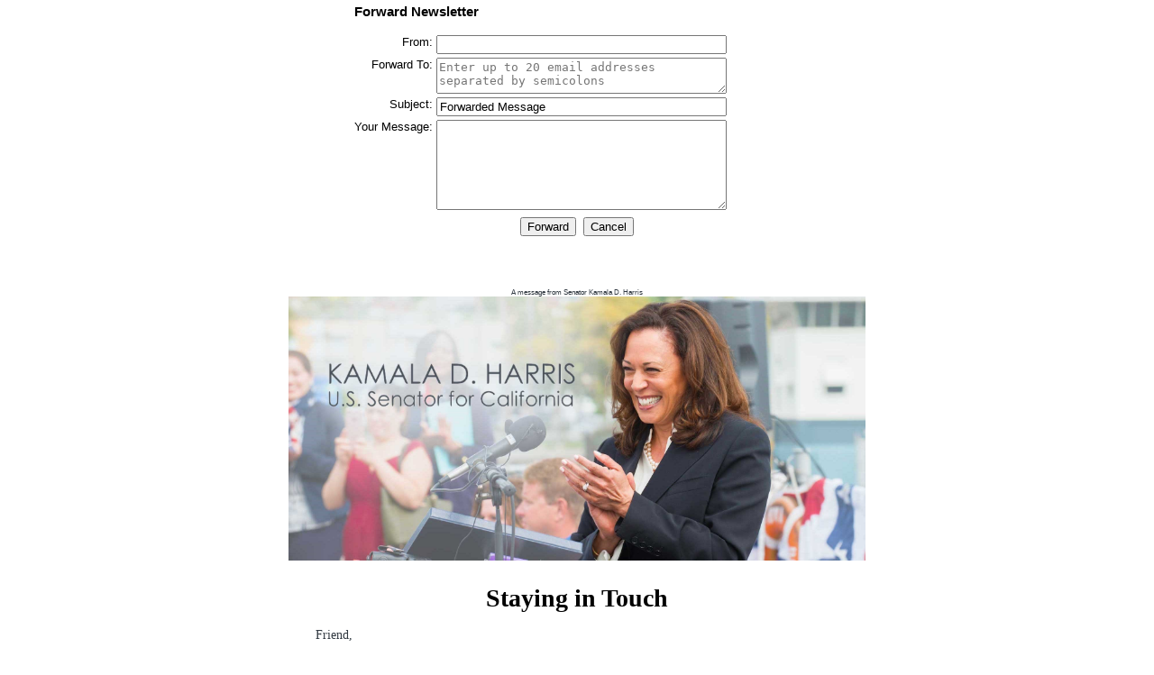

--- FILE ---
content_type: text/html; charset=utf-8
request_url: https://outreach.senate.gov/iqextranet/view_newsletter.aspx?id=100671&c=SenHarris&forward=Y
body_size: 30577
content:




<html xmlns="http://www.w3.org/1999/xhtml" xmlns:fb="http://www.facebook.com/2008/fbml" xmlns:og="http://ogp.me/ns#" >
<head><title>
	Staying in Touch
</title><meta property='og:site_name' content='IntranetQuorum' />
<meta name='title' content='Staying in Touch' />
<meta property='og:title' content='Staying in Touch' />
<link rel='image_src' href='default_enews.gif' />
<meta property='og:image' content='https://outreach.senate.gov/iqextranet/default_enews.gif' />
<meta property='twitter:card' content='summary' />
<meta property='twitter:title' content='Staying in Touch' />
<meta property='twitter:description' content='Staying in Touch' />
<meta property='twitter:image' content='https://outreach.senate.gov/iqextranet/default_enews.gif' />
<meta property='og:type' content='website' />
<meta property='fb:app_id' content='' />
<meta property='fb:admins' content='' />
<meta property='og:url' content='https://outreach.senate.gov/iqextranet/view_newsletter.aspx?id=100671&c=SenHarris' />
</head>
<script>
  function f_switch_to_reply() {
    document.getElementById('h3_title').innerHTML = 'Comment on Newsletter';
    document.getElementById('tr_forward_row').style.display = 'none';
  }
  function textLimit(field, maxlen) {
    if (field.value.length > maxlen + 1)
      alert('Your input has been truncated!');
    if (field.value.length > maxlen)
      field.value = field.value.substring(0, maxlen);
  }
</script>
<script src="plugins/iframeResizer.contentWindow.min.js"></script>

<body>
    <form name="form1" method="post" action="./view_newsletter.aspx?id=100671&amp;c=SenHarris&amp;forward=Y" id="form1">
<div>
<input type="hidden" name="__VIEWSTATE" id="__VIEWSTATE" value="/[base64]/[base64]/[base64]/[base64]/[base64]/[base64]/A8TV9DW2seSzkfREgA==" />
</div>

<div>

	<input type="hidden" name="__VIEWSTATEGENERATOR" id="__VIEWSTATEGENERATOR" value="E83C3C01" />
	<input type="hidden" name="__EVENTVALIDATION" id="__EVENTVALIDATION" value="/wEdAAf+AjMcWdb7lfpHOopOC2Ye9XErP5VEwjGAUWOGgQB7YOCnuykHvquaFRoYpfv8HApkXrZ0JJaO40n8JssbJlyv5idOEKTMT6XYsmkscFui4hHdXMSFUhQARekyxZ9dF59XvnUEI3juS7Gb5QenH6+KpDiOGEDxzJIuQ5kZq0xjR1+IeJs1a1J3r1hCP2zj+zY=" />
</div>
     <div>
     <table><tr><td align="center">
      
       
        <div id="pnl_forward">
	
        
        <table  style="font-family: sans-serif; font-size:80%"  width=500px>
        <tr><td colspan=2><h3 id="h3_title">Forward Newsletter</h3></td></tr>
        <tr><td valign="top" width='1%' nowrap align="right">From: </td><td><input name="txt_from_email_address" type="text" readonly="readonly" id="txt_from_email_address" style="width:80%;" /><br /></td></tr>
        <tr id="tr_forward_row"><td valign="top" width='1%' nowrap align="right">Forward To: </td><td><textarea name="txt_to_email_addresses" rows="2" cols="20" id="txt_to_email_addresses" Placeholder="Enter up to 20 email addresses separated by semicolons" style="height:40px;width:80%;">
</textarea><br /></td></tr>
        <tr><td valign="top" width='1%' nowrap align="right">Subject: </td><td><input name="txt_subject" type="text" value="Forwarded Message" id="txt_subject" style="width:80%;" /><br /></td></tr>
        <tr><td valign="top" width='1%' nowrap align="right">Your Message: </td><td><textarea name="txt_message" rows="2" cols="20" id="txt_message" onkeydown="textLimit(this, 1500);" onblur="textLimit(this, 1500);" style="height:100px;width:80%;">
</textarea><br /></td></tr>
        <tr><td valign="top" width='1%' nowrap align="right"></td><td><span id="lbl_forward_error" style="color:Red;"></span></td></tr>
        <tr><td colspan=2 valign="top" align="center"><input type="submit" name="btn_submit" value="Forward" id="btn_submit" />&nbsp;&nbsp;<input type="submit" name="btn_cancel" value="Cancel" id="btn_cancel" /></td></tr>
        </table>
        <br /><br /><br />
       
</div>
    </td></tr>
    <tr><td width=100% align=center>   
        <table><tr><td align=left>
        <span id="lbl_newsletter_content"><table border=0 cellspacing=0 cellpadding=0><tr valign=top align=left><td></td><td></td></tr></table>

<body><!DOCTYPE HTML PUBLIC "-//W3C//DTD XHTML 1.0 Transitional //EN" "http://www.w3.org/TR/xhtml1/DTD/xhtml1-transitional.dtd"><html><head>
  
  
  
  
  <style>
    /* Client-specific Styles */
    body { width: 100% !important; margin: 0px;}
    .ReadMsgBody { width: 100%; }
    .ExternalClass { width: 100%; display:block !important; } /* Force Hotmail to display emails at full width */

    /* Reset Styles */
    body { margin: 0; padding: 0; }
    img { outline: none; text-decoration: none;}
    br, strong br, b br, em br, i br { line-height: 100%; }
    h1, h2, h3, h4, h5, h6 { line-height: 100% !important; -webkit-font-smoothing: antialiased; }
    table td, table tr { border-collapse: collapse; }
    p { margin-bottom: 1em; }
  </style>
</head
>
<body id="newsletterBody" style=""><div id="newsletterContent">
<style>
    /* Client-specific Styles */
    body { width: 100% !important; margin: 0px;}
    .ReadMsgBody { width: 100%; }
    .ExternalClass { width: 100%; display:block !important; } /* Force Hotmail to display emails at full width */
    /* Reset Styles */
    body { margin: 0; padding: 0; }
    img { outline: none; text-decoration: none;}
    br, strong br, b br, em br, i br { line-height: 100%; }
    h1, h2, h3, h4, h5, h6 { line-height: 100% !important; -webkit-font-smoothing: antialiased; }
    table td, table tr { border-collapse: collapse; }
    p { margin-bottom: 1em; }
</style>
<div id="newsletterContent"
>
<table width="100%" align="center" style="table-layout: fixed;" border="0" cellspacing="0" cellpadding="0">
    <tbody>
        <tr>
            <td align="center">
            <table width="640" class="bg-change" style="margin: 0px auto; background-color: rgb(255, 255, 255);" border="0" cellspacing="0" cellpadding="0">
                <tbody
>
                    <!-- Banner -->
                    <tr>
                        <td align="center" style="width: 640px;">
                        <table width="640" class="banner-change" style="color: rgb(49, 57, 65); font-family: Arial, sans-serif; background-color: rgb(255, 255, 255);" border="0" cellspacing="0" cellpadding="0">
                            <tbody
>
                                <tr>
                                    <td class="textedit">
                                    
                                    <div style="text-align: center;"><span style="font-size: 8px;">A message from Senator Kamala D. Harris</span></div>
                                    </td>
                                </tr
>
                                <tr>
                                    <td class="textedit" style="line-height: 0px;">
                                    
                                    <IMG height=293  width=640  style=";;" alt="" src="https://outreach.senate.gov/iqextranet/Customers/SenHarris/Newsletter_Header_9518.jpg"></td
>
                                </tr>
                            </tbody>
                        </table>
                        </td>
                    </tr>
                    <!-- /Banner -->
                    <!--- Menu -->
                    <tr>
                        <td align="center" style="width: 640px;">
                        <table class="menu-change" style="color: rgb(255, 255, 255); font-family: Arial, sans-serif; font-size: 14px; background-color: rgb(24, 65, 106);" border="0" cellspacing="0" cellpadding="0"
>
                            <tbody>
                            </tbody>
                        </table>
                        </td>
                    </tr>
                    <!--- /Menu -->
                    <!-- Content -->
                    <tr>
                        <td style="width: 640px;">
                        <table width="640" align="left" style="text-align: left;" border="0" cellspacing="0" cellpadding="0"
>
                            <tbody>
                                <tr>
                                    <td style="width: 30px;"></td>
                                    <td style="width: 580px;">
                                    <table class="body-zone" style="width: 580px;" border="0" cellspacing="0" cellpadding="0">
                                        <tbody class=""
>
                                            <tr>
                                                <td class="content-change general-change textedit" style="width: 580px; color: rgb(49, 57, 65); font-family: &quot;Palatino Linotype&quot;, Palatino, serif; font-size: 14px; background-color: rgb(255, 255, 255);"><h1 style="color: #18416a; text-align: center;"
><span style="color: #000000;">
<br>
Staying in Touch</span></h1>
<p><span>Friend, <br>
</span></p>
<p><span>It&#8217;s been a busy year, and the support from constituents like you has made a big difference.&nbsp;As we approach the New Year, I want to make sure that I am keeping you updated on all of the work being done to fight for all Californians. In order to keep you informed, please take a few moments to update your contact preferences.&nbsp;</span></p
>
<p>Please click <strong><span style="text-decoration: underline;"><A 
href="https://outreach.senate.gov/iqextranet/iqClickTrk.aspx?&cid=SenHarris&crop=0000.0000.0000.0000&report_id=&redirect=https%3a%2f%2fwww.harris.senate.gov%2fcontact%2fnewsletter-sign-up%2fupdate&redir_log=733737839105447" style="color: #0000ff;">here</A
></span></strong> to update your information by Sunday, December 2nd.&nbsp;</p>
<p style="text-align: center;">
<IMG height=269  width=400  alt="" src="https://outreach.senate.gov/iqextranet/Customers/SenHarris/IMG_9878.jpg" style=";;">&nbsp;</p
>
<p>Thank you for taking the time, and let&#8217;s continue the fight for California and our country into the New Year.</p>
<p><span>Thanks,<br>
Kamala</span></p>
<p><span><IMG height=74  width=200  alt="" src="https://outreach.senate.gov/iqextranet/Customers/SenHarris/KDH_Signature.png" style=";;">
<br>
Kamala D. Harris<br>
<em>United States Senator&nbsp;</em
>
<br>
</span></p>
<hr></td>
                                            </tr>
                                        </tbody>
                                    </table>
                                    </td>
                                    <td style="width: 30px;"></td>
                                </tr>
                            </tbody
>
                        </table>
                        </td>
                    </tr>
                    <!-- /Content -->
                    <!-- Footer -->
                    <tr>
                        <td style="width: 640px;">
                        <table align="center" class="footer-change general-change office-change" style="width: 640px; color: rgb(0, 0, 0); font-family: &quot;Palatino Linotype&quot;, Palatino, serif; font-size: 8pt; background-color: rgb(255, 255, 255);" border="0" cellspacing="0" cellpadding="0">
                            <tbody
>
                                <tr>
                                    <td class="content-change general-change textedit" style="width: 580px; text-align: center; color: rgb(49, 57, 65); font-family: &quot;Palatino Linotype&quot;, Palatino, serif; font-size: 14px; background-color: rgb(255, 255, 255);">
                                    
                                    <IMG height=179  width=600  style="border-width: 0px; border-style: solid;;;" alt="" src="https://outreach.senate.gov/iqextranet/Customers/SenHarris/newsletter_Footer.jpg" usemap="#rade_img_map_1536774086020"
>&nbsp;<map name="rade_img_map_1536335585901" id="rade_img_map_1536335585901">
                                    <area href="https://outreach.senate.gov/iqextranet/iqClickTrk.aspx?&cid=SenHarris&crop=0000.0000.0000.0000&redirect=https%3a%2f%2fwww.facebook.com%2fSenatorKamalaHarris%2f&redir_log=255434733935316" shape="CIRCLE" coords="386,116,22">
                                    <area href="https://outreach.senate.gov/iqextranet/iqClickTrk.aspx?&cid=SenHarris&crop=0000.0000.0000.0000&redirect=https%3a%2f%2ftwitter.com%2fSenKamalaHarris&redir_log=562869306694248" shape="CIRCLE" coords="214,115,23">
                                    <area href="https://outreach.senate.gov/iqextranet/iqClickTrk.aspx?&cid=SenHarris&crop=0000.0000.0000.0000&redirect=https%3a%2f%2fwww.harris.senate.gov%2f&redir_log=127342335949210" shape="CIRCLE" coords="301,118,24"
></map><map name="rade_img_map_1536774086020" id="rade_img_map_1536774086020">
                                    <area href="https://outreach.senate.gov/iqextranet/iqClickTrk.aspx?&cid=SenHarris&crop=0000.0000.0000.0000&redirect=https%3a%2f%2ftwitter.com%2fkamalaharris%3flang%3den&redir_log=250769565278284" shape="CIRCLE" coords="208,116,22">
                                    <area href="https://outreach.senate.gov/iqextranet/iqClickTrk.aspx?&cid=SenHarris&crop=0000.0000.0000.0000&redirect=https%3a%2f%2fwww.harris.senate.gov%2f&redir_log=127342335949210" shape="CIRCLE" coords="270,115,22">
                                    <area href="https://outreach.senate.gov/iqextranet/iqClickTrk.aspx?&cid=SenHarris&crop=0000.0000.0000.0000&redirect=https%3a%2f%2fwww.facebook.com%2fKamalaHarris&redir_log=066083584532261" shape="CIRCLE" coords="329,118,20"
>
                                    <area href="https://outreach.senate.gov/iqextranet/iqClickTrk.aspx?&cid=SenHarris&crop=0000.0000.0000.0000&redirect=https%3a%2f%2fwww.youtube.com%2fchannel%2fUCe1ciA1TDa5F9K6Ufr_6Fsw&redir_log=392359531199370" shape="CIRCLE" coords="386,115,19"></map></td>
                                </tr>
                                <tr>
                                    <td style="width: 20px; text-align: center; font-family: &quot;Palatino Linotype&quot;, Palatino, serif;">
                                    &nbsp;&nbsp;&nbsp;&nbsp;&nbsp;&nbsp;&nbsp;&nbsp; <a  style='font-size: 12px;' target='_blank' href='https://outreach.senate.gov/iqextranet/EsurveyForm.aspx?__cid=SenHarris&__sid=100001&__crop=0000.0000.0000.0000'>Unsubscribe</a>&nbsp;&nbsp;&nbsp;&nbsp;&nbsp;&nbsp;&nbsp;&nbsp; <A style="color: rgb(20, 88, 189);" 
href="https://outreach.senate.gov/iqextranet/iqClickTrk.aspx?&cid=SenHarris&crop=0000.0000.0000.0000&report_id=&redirect=https%3a%2f%2fwww.harris.senate.gov%2fcontact%2fnewsletter-sign-up&redir_log=648341272372398"
>Update Mail Preferences</A
>
<br>
                                    </td>
                                </tr>
                            </tbody>
                        </table>
                        </td>
                    </tr>
                    <!-- /Footer -->
                </tbody>
            </table
>
            </td>
        </tr>
    </tbody>
</table>
</div>
<p style="text-align: center;"><span style="font-size: 8pt;">
<br>
&nbsp;&nbsp;&nbsp;&nbsp; <br>
 <br>
</span></p></div><IMG src="https://outreach.senate.gov/iqextranet/Customers/SenHarris/iqtrk.gif?crop=0000.0000.0000.0000" height=0 width=0 ></body></html><IMG src="https://outreach.senate.gov/iqextranet/Customers/SenHarris/iqtrk.gif?crop=0000.0000.0000.0000" height=0 width=0 ></body></span>
        </td></tr></table>
    </td></tr></table>
    <hr />
        </div>
    
<script>document.title='Staying in Touch';</script></form>
  </body>
</html>
